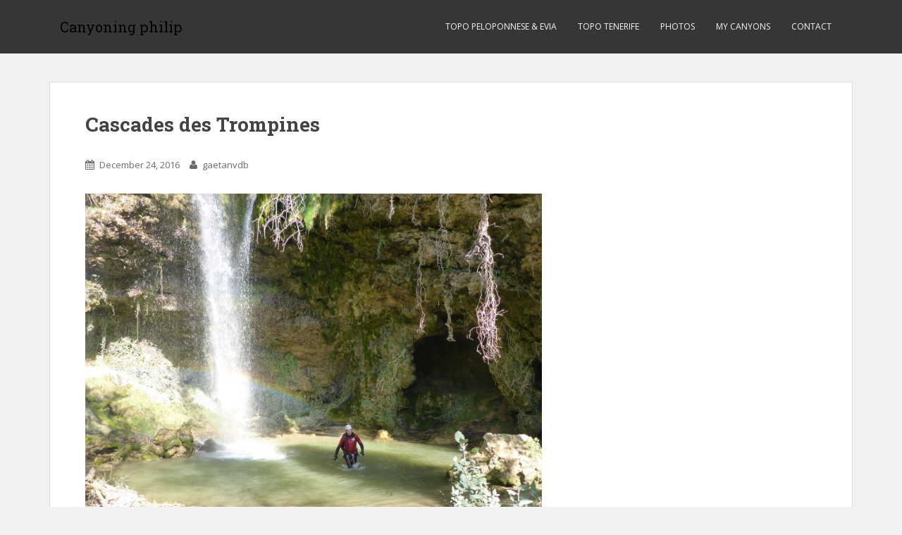

--- FILE ---
content_type: text/plain
request_url: https://www.google-analytics.com/j/collect?v=1&_v=j102&a=1701384485&t=pageview&_s=1&dl=http%3A%2F%2Fwww.canyoning-philip.com%2F2016%2F12%2F24%2Fcascades-des-trompines%2F&ul=en-us%40posix&dt=Cascades%20des%20Trompines%20%E2%80%93%20Canyoning%20philip&sr=1280x720&vp=1280x720&_u=IEBAAEABAAAAACAAI~&jid=1302505827&gjid=519743340&cid=1723853832.1769021160&tid=UA-89451521-1&_gid=287862785.1769021160&_r=1&_slc=1&z=685156970
body_size: -452
content:
2,cG-LVVFB4FHZ2